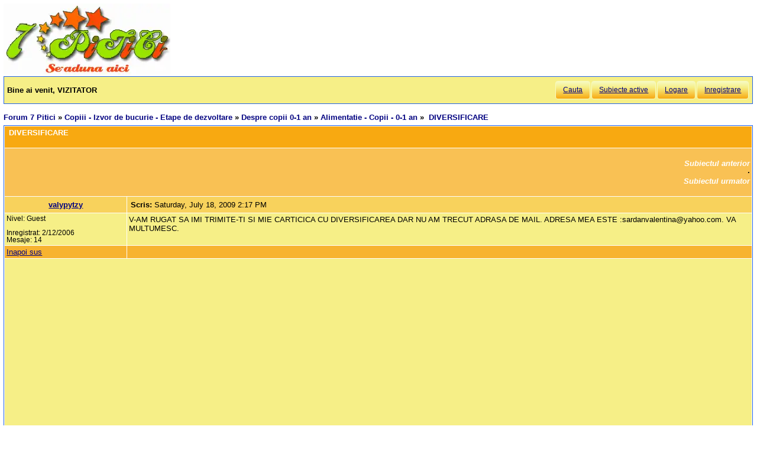

--- FILE ---
content_type: text/html; charset=utf-8
request_url: https://www.google.com/recaptcha/api2/aframe
body_size: 260
content:
<!DOCTYPE HTML><html><head><meta http-equiv="content-type" content="text/html; charset=UTF-8"></head><body><script nonce="9iXDwDEhZUO7PiRbWvlqMQ">/** Anti-fraud and anti-abuse applications only. See google.com/recaptcha */ try{var clients={'sodar':'https://pagead2.googlesyndication.com/pagead/sodar?'};window.addEventListener("message",function(a){try{if(a.source===window.parent){var b=JSON.parse(a.data);var c=clients[b['id']];if(c){var d=document.createElement('img');d.src=c+b['params']+'&rc='+(localStorage.getItem("rc::a")?sessionStorage.getItem("rc::b"):"");window.document.body.appendChild(d);sessionStorage.setItem("rc::e",parseInt(sessionStorage.getItem("rc::e")||0)+1);localStorage.setItem("rc::h",'1768898514462');}}}catch(b){}});window.parent.postMessage("_grecaptcha_ready", "*");}catch(b){}</script></body></html>